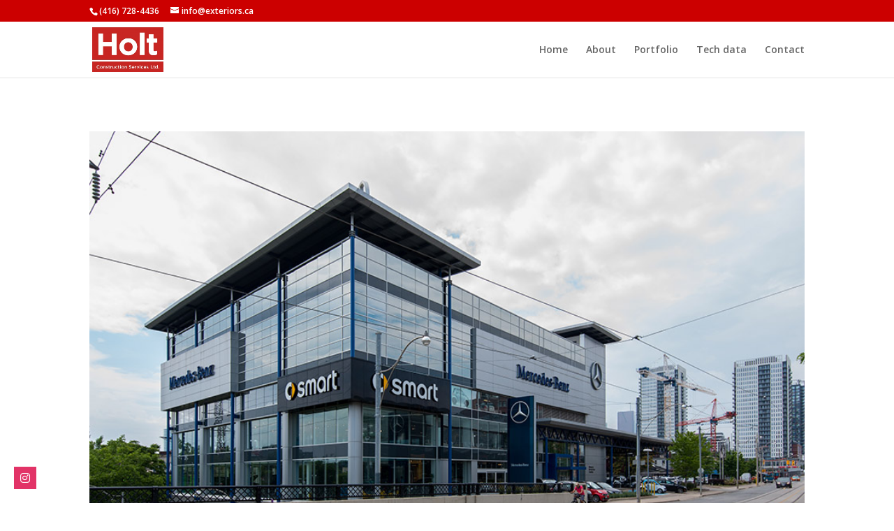

--- FILE ---
content_type: text/plain
request_url: https://www.google-analytics.com/j/collect?v=1&_v=j102&a=690948202&t=pageview&_s=1&dl=http%3A%2F%2Fwww.exteriors.ca%2Fproject%2Fmercedes-benz-downtown-toronto%2F&ul=en-us%40posix&dt=Mercedes%20Benz%20Downtown%2C%20Toronto%20%7C%20Holt%20Construction%20Services%20Ltd.&sr=1280x720&vp=1280x720&_u=IEBAAEABAAAAACAAI~&jid=642029223&gjid=1117400987&cid=1222052075.1769081661&tid=UA-72234693-1&_gid=1422312422.1769081661&_r=1&_slc=1&z=1341716041
body_size: -285
content:
2,cG-YWQQLYSNYT